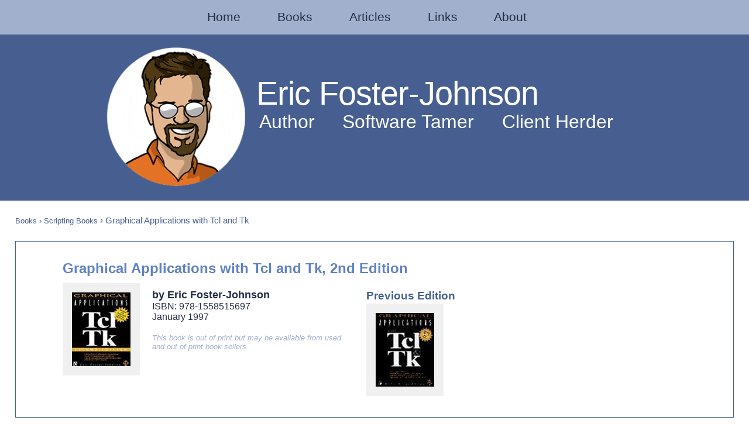

--- FILE ---
content_type: text/html
request_url: http://foster-johnson.com/tcl-tk-2nd.html
body_size: 4477
content:
<!doctype html>
<html lang="en">
<head>
  <meta charset="UTF-8">
  <meta name="description" content="Graphical Applications with Tcl and Tk, 2nd Edition, authored by Eric Foster-Johnson">
  <meta name="author" content="Eric Foster-Johnson">
  <!-- Website Design by Laura G. Johnson of Button Photo &amp; Design LLC at button-photo.com -->
 <!-- Production Final - last updated September 1, 2014 -->
  <meta name="viewport" content="width=device-width, initial-scale=1" />
  <title>Graphical Applications with Tcl and Tk, 2nd Edition | Eric Foster-Johnson</title> 
  <meta http-equiv="X-UA-Compatible" content="IE-edge" />

  <link rel="stylesheet" media="screen" href="css/styles.css">
  <link rel="stylesheet" media="print" href="css/print.css">
  
  <script src="//use.edgefonts.net/pompiere.js"></script>
  <script src="//ajax.googleapis.com/ajax/libs/jquery/1.10.2/jquery.min.js"></script>

<script>
$(document).ready(function() {
  $('.tabs a').click(function() {
    $this = $(this);
    $('.panel').hide();
    $('.tabs a.active').removeClass('active');
    $this.addClass('active').blur();
    var panel = $this.attr('href');
    $(panel).fadeIn(250);
    return false;
  }); // end click
  $('.tabs li:first a').click();
}); // end ready   
</script>
 
</head>
<body class="book-page">
  <div class="wrapper" id="top"> 
    
    <div class="nav" role="navigation"> 
	  <div class="content-wrapper"> 
	    <div id="menu-btn">
          <p><a href="#mobile">Menu</a></p>
        </div> <!-- end of #menu-btn div -->
	    <ul class="main-menu">
	      <li><a href="index.html">Home</a></li>
	      <li><a href="index.html#books">Books</a></li>
	      <li><a href="index.html#articles">Articles</a></li>
	      <li><a href="index.html#links">Links</a></li>
	      <li><a href="index.html#about">About</a></li>
	    </ul> 
	  </div> <!-- end of .content-wrapper div -->	
	</div> <!-- end of .nav div -->
		  
	<div class="header" role="banner"> 
	  <div class="content-wrapper"> 
	    <div id="iconize"><a href="index.html">
	      <img src="images/icon-circle-250x250.gif" alt="illustration of Eric Foster-Johnson's head and shoulders"></a>
	    </div> <!-- end of #iconize div -->	
	    <div id="name"> 
	       <h1><a href="index.html">Eric Foster-Johnson</a></h1>
	       <ul class="tagline">
	         <li>Author</li>
	         <li>Software Tamer</li>
	         <li>Client Herder</li>
	       </ul>
	    </div> <!-- end of #name div -->
	  </div> <!-- end of .content-wrapper div --> 
	</div> <!-- end of .header div -->
	
  <div class="main" role="main">
     <div class="content-wrapper"> 
     
       <ul class="breadcrumb">
         <li><a href="index.html#books">Books</a> &rsaquo; <a href="scripting.html">Scripting Books</a> <span class="breadcrumb-end">&rsaquo; Graphical Applications with Tcl and Tk</span></li>
       </ul>

 <div class="section">
   <div class="book-display-box">
     <h3>Graphical Applications with Tcl and Tk, 2nd Edition</h3> 
       <img src="images/tclcov2-o.jpg" class="book-img" width="100" height="126" alt="book cover thumbnail image of Graphical Applications with Tcl and Tk, Second Edition">
  		    
      <div class="book-display-info">
        <ul>
  		  <li class="book-display-author">by Eric Foster-Johnson</li>
  		  <li  class="book-display-isbn">ISBN: 978-1558515697</li>
  		  <li class="book-display-date">January 1997</li>
  		  <li class="click-instructions"><i>This book is out of print but may be available from used <br>and out of print book sellers</i></li>
  		</ul>
  	  </div> <!-- end of .book-display-info div --> 
  		   
  	  <div class="other-editions">
  	    <h4>Previous Edition</h4> 
  		  <img src="images/tcl-tk-1st.jpg" width="100" height="126" class="book-img" alt="book cover thumbnail image of the first edition of Graphical Applications with Tcl and Tk">
  	  </div> <!-- end of .other-editions div -->     
    </div> <!-- end of .book-display-box div --> 
       
<div class="tabbedPanels">
  <ul class="tabs">
	<li><a href="#panel-1">Overview</a></li>
	<li><a href="#panel-2">Contents</a></li>
	<li><a href="#panel-3">Errata</a></li>
	<li class="out-of-print"><a href="#panel-4">Purchase</a></li>
  </ul>
  
  <div class="panelContainer">
  <div class="panel" id="panel-1">
    <h3>Overview</h3>
    <p class="overview-text">Tcl, pronounced "tickle," stands for the Tool Command Language. With its associated user interface tookkit, Tk, pronounced "tee-kay," you can quickly create cross-platform applications with graphical user interfaces, all without having to learn GTK, Qt, the Windows API, or Mac OS X.</p>
    <p class="overview-text">Created by John Ousterhout, Tcl is more like a scripting language than a programming language, so it shares a greater similarity to the Bash Shell or Perl than it does to C++ or C.</p>
    <p class="overview-text"><b>Graphical Applications with Tcl and Tk</b> introduces this handy scripting language that runs on Windows, Linux, and Mac OS X. It focuses on using Tcl/Tk to create graphical desktop applications that include menu bars, text editors, and graphical drawings, all with very little code.</p>
  </div> <!-- end of #panel-1 div -->

  <div class="panel" id="panel-2">
    <h3>Table of Contents</h3>
    <ul class="toc">
      <li>Preface</li>
      <li class="part">Section I: Writing Applications in Tcl/Tk</li>
      <li class="chapter">Chapter 1: Your First Tcl Programs</li>
      <li class="chapter">Chapter 2: Tcl Basics</li>
      <li class="chapter">Chapter 3: Interacting with the User</li>
      <li class="chapter">Chapter 4: Menus</li>
      <li class="chapter">Chapter 5: Text Editing with Tcl and Tk</li>
      <li class="chapter">Chapter 6: Lists, Files, and Directories/li>
      <li class="chapter">Chapter 7: Dialog Windows</li>
      <li class="chapter">Chapter 8: Bitmaps, Images and the Canvas Widget</li>
      <li class="part">Section II: Advanced Applications</li>
      <li class="chapter">Chapter 9: Tcl Tricks and Traps: Handling Errors and Debugging</li>
      <li class="chapter">Chapter 10: Launching Applications from Tcl</li>
      <li class="chapter">Chapter 11: Hypertext and Online Help</li>
      <li class="chapter">Chapter 12: Communicating Between Applications: Networking and Beyond</li>
      <li class="chapter">Chapter 13: Tcl and the Web</li>
      <li class="chapter">Chapter 14: Advanced Applications</li>
      <li class="part">Section III: Embedding Tcl in Your C and C++ Applications</li>
      <li class="chapter">Chapter 15: Embedding Tcl in Your Applications</li>
      <li class="chapter">Chapter 16: Extending Tcl</li>
      <li>Appendix A: For More Information</li>
      <li>Appendix B: Installing Tcl and Tk</li>
      <li>Appendix C: The CD-ROM</li>
      <li>Index</li>   
    </ul>
  </div> <!-- end of #panel-2 div -->

  <div class="panel" id="panel-3">
    <h3>Errata for Graphical Applications with Tcl and Tk, 2nd Edition</h3>
    <p>The following typos have been found in the book. Thanks to David Fisher for pointing them out.</p>
 
 <div class="table-section">   
   <table>
     <thead>
       <tr>
         <th>Page</th>
         <th>Errata &amp; Corrections</th>
       </tr>
     </thead>
     <tbody>
       <tr>
         <td class="page-number">28</td>
         <td>In Table 2.1, two words are reversed in the entries on text in quotes and braces. The table should read:</td>
         
         <tr>
         <td>&nbsp;</td>
         <td>
           <table>
             
           <tbody>
             <tr>
               <td>"Text in Quotes"</td>
               <td>Pass the text between the quotes as one argument, performing command and variable substitution.</td>
             </tr>
             <tr>
               <td>{Text in Braces}</td>
               <td>Pass the text between the braces as one argument; defer substitution until later.</td>
             </tr>
             </tbody>
             </table>	
         </td>
       </tr>
       <tr>
         <td class="page-number">303</td>
         <td>In two code examples on this page, the text widget search commands have a double dash, --, which got munged to a single long dash. Look for:<br>
           <br>
           <pre><code>#Search for text.
set indx [$textwidget search -- \
  $search_for $find_last_indx end]</code></pre><br> 
         </td>
       </tr>
       <tr>
         <td class="page-number">721</td>
         <td>The URL for ET (Embedded Tk) has moved to <a href="http://www.hwaci.com/sw/et/ET.html">http://www.hwaci.com/sw/et/ET.html</a>. Note that ET is no longer being actively developed.</td>
       </tr>
   </tbody>
  </table>
</div> <!-- end of .table-section div -->    
  </div> <!-- end of #panel-3 div -->
  
  <div class="panel" id="panel-4">
    <h3>Purchase Options</h3>
    <p class="purchase-instructions"><i>I'm sorry. This book is out of print but may be available from used and out of print book sellers.</i></p>  
  </div> <!-- end of #panel-4 div -->
  
     </div> <!-- end of .panelContainer div --> 
  </div> <!-- end of  .tabbedPanels -->
</div> <!-- end of  .section div -->  
  
</div> <!-- end of .content-wrapper div --> 
</div> <!-- end of .main div -->
  
	<div class="footer" role="content-info"> 
	  <div class="content-wrapper"> 
	    <div class="footer-nav">
	      <ul id="mobile">
	        <li><a href="index.html">Home</a></li>
	        <li><a href="index.html#books">Books</a></li>
	        <li><a href="index.html#articles">Articles</a></li>
	        <li><a href="index.html#links">Links</a></li>
	        <li><a href="index.html#about">About</a></li>
	        <li><a href="sitemap.html">Site Map &amp; Credits</a></li>
	        <li class="return-top-nav"><a href="#top">Return to Top</a></li>  
	     </ul> <!-- end of .mobile ul --> 
  
	      <ul class="books-footer">
	        <li class="list-heading"><a href="index.html#books">Books</a></li>
	        <li><a href="linux.html">Linux Books</a></li>
	        <li><a href="scripting.html">Scripting Books</a></li>
	        <li><a href="unix.html">Unix Books</a></li>
	        <li><a href="x-window.html">X Window Books</a></li>
	      </ul> <!-- end of .books-footer ul -->
	      
	      <ul class="links-footer">
	        <li class="list-heading"><a href="index.html#links">Links</a></li>
	        <li><a href="links-java.html">Java Links</a></li>
	        <li><a href="links-tcl.html">Tcl Links</a></li>
	        <li><a href="links-perl.html">Perl Links</a></li>
	        <li><a href="links-python.html">Python Links</a></li>
	        <li><a href="links-linux.html">Linux Links</a></li>
	        <li><a href="links-shell-scripting.html">Shell Scripting Links</a></li>
	        <li><a href="links-web-dev.html">Web Development Links</a></li>
	        <li><a href="links-rpm.html">RPM Links</a></li>
	      </ul>  <!-- end of .links-footer ul --> 
	    </div> <!-- end of .footer-nav div -->
	    
	    <div class="copyright">
	      <p>&copy; 2014 <a href="index.html#about">Eric Foster-Johnson</a></p>
	    </div> <!-- end of .copyright div -->
	    
	    <div class="footer-image">
	      <img src="images/rngbrod6-web-510x143.jpg" alt="black and white photograph of a row of tall, standing rocks from the Ring of Brodgar on the Orkney Islands north of Scotland">
	    </div> <!-- end of .footer-image div -->
	</div> <!-- end of .content-wrapper div -->
  </div> <!-- end of .footer div -->
</div> <!-- end of .wrapper div -->	
</body>  
</html>

--- FILE ---
content_type: text/css
request_url: http://foster-johnson.com/css/styles.css
body_size: 10512
content:
@charset "UTF-8";
/* CSS Document Production Copy */
/* Created by Laura G. Johnson of Button Photo & Design LLC */
/*   Last revised September 1, 2014 */

/* Site Colors 
   off-white #f0f0f0
   light blue #a1b0cd
   med blue #5f80c3
   dark blue #465f90 (darker contrast #324366)
   near black #212c43 */
  
/* CSS Reset Styles ===================================================== */

/* reset browser styles modified from CSS3: The Missing Manual by David Sawyer McFarland and Eric Meyer's reset v2.0b1 */

html, body, div, span, applet, object, iframe,
h1, h2, h3, h4, h5, h6, p, blockquote, pre,
a, abbr, acronym, address, big, cite, code,
del, dfn, em, img, ins, kbd, q, s, samp,
small, strike, strong, sub, sup, tt, var,
b, u, i, center,
dl, dt, dd, ol, ul, li,
fieldset, form, label, legend,
table, caption, tbody, tfoot, thead, tr, th, td,
article, aside, canvas, details, figcaption, figure, 
footer, header, hgroup, menu, nav, section, summary,
time, mark, audio, video {
	margin: 0;
	padding: 0;
	border: 0;
	/* outline: 0; */
	font-size: 100%;
	font: inherit;
	vertical-align: baseline;
	}

/* HTML5 display-role reset for older browsers */
article, aside, details, figcaption, figure, 
footer, header, hgroup, menu, nav, section {
	display: block;
	}

ol, ul {
	list-style: none;
	}
	
blockquote, q {
	quotes: none;
	}
	
blockquote:before, blockquote:after,
q:before, q:after {
	content: '';
	content: none;
	}

del {
	text-decoration: line-through;
	}

table {
	border-collapse: collapse;
	border-spacing: 0;
	}

/* my starting reset for responsive website */

@-ms-viewport { /* for IE 10  replaces viewport meta tag */
    width: device-width;
	}

body {
	font-size: 100%;
	}
			
img {
	max-width: 100%;
	}

/* END RESET browser styles ---------------------------------  */

/* CENTERING  AND BODY STYLES -------------------- */

.content-wrapper {
	overflow: hidden;
	max-width: 85.375em; /* 1366px */
	min-width: 20em; /* 320px */
	margin: 0 auto;
	}

.section {
	padding: 2% 2% 4% 2%;
	overflow: hidden;
	}
	
	 
/* TYPOGRAPHY STYLES ------------------ */

html { /* maxvoltar.com/archive/-webkit-font-smoothing */
	-webkit-font-smoothing: antialiased; 
	}

body {
	font-family: Helvetica, Arial, sans-serif;
	}

p {
	line-height: 1.4;
	margin-bottom: 1.4em;
	color: #212c43;
	}

.article-page p {
	font-size: 1.1em;
	margin-left: 1.1em; 
	}

.article-page .figcaption {
	font-size: .7em;
	line-height: 1;
	margin: 0;
	}

.article-page .article-intro-p {
	font-size: 1.5em;
	margin-left: 0;
	line-height: 1.6em;
	}
	
h2, h3, h4, h5, h6 {
	line-height: 1.2;
	}

h1 {
	font-size: 3.5em;
	color: white;
	letter-spacing: -1px;
	margin-top: 7%;
	}
	
h2 {
	font-family: "Lucida Bright", Georgia, serif;
	font-weight: bold;
	letter-spacing: 2px;
	margin-left: 2%;
	color: #a1b0cd;
	font-size: 5em;
	}

.scripting-books-page h2 {
	padding-bottom: 1%;
	}
		
.credits h2 {
	color: #f0f0f0;
	}

#books,
#links {
	font-size: 7.5em;
	}	
	
#articles,
#about {
	color: #f0f0f0;
	font-size: 7.5em;
	}

.article-page h2 {
	font-size: 2.6em;
	margin-left: 0;
	color: #465f90;
	}

h3 {
	font-weight: bold;
	font-size: 1.5em;
	color: #5f80c3;
	}
	
.articles h3,
.map h3 {
	color: #465f90;
	font-size: 1.7em;
	}

.book-display-box h3 {
	color: #5f80c3;
	font-size: 1.5em;
	}

.article-page h3 {
	color: #a1b0cd;
	font-size: 1.9em;
	margin-bottom: .1em;
	}

.other-editions h4 {
	color: #465f90;
	font-size: 1.2em;
	font-weight: bold;
	}

.articles h4 {
	color: white;
	font-size: 1.2em;
	}

.article-page h4 {
	color: #5f80c3;
	font-size: 1.6em;
	margin-bottom: .3em;
	font-weight: bold;
	}
	
h5 {
	font-weight: bold;
	color: #212c43;
	}

.article-page h5 {
	font-size: 1.2em;
	}

p.return {
	font-size: .8em;
	padding-bottom: 1.5em;
	padding-left: 1em;
	background: url(../images/triangle-up-8x8.gif) no-repeat 0 15% #ffffff;
	}

li {
	color: #212c43;
	}

.tagline li {
	display: inline-block;
	color: white;
	font-family: pompiere, "Helvetica Neue", Helvetica, Arial, sans-serif;
	font-size: 2em;
	line-height: 1;
	margin-right: 4%;
	margin-left: .5%;
	}
	
i {
	font-style: italic;
	}

b {
	font-weight: bold;
	}
	
code {
	font-family: "Lucinda Sans Typewriter", monospace;
	color: #111111;
	}
	
blockquote,
.quote-line {
	font-family: "Lucida Bright", Georgia, serif;
	}

.quote-line {
	background-color: #f0f0f0;
	font-weight: bold;
	color: #212c43;
	padding: .8em;
	}

.warning {
	font-style: italic;
	font-weight: bold;
	color: #780000;
	}

.code-section,
.code-line,
code,
pre,
table {
	overflow-x: auto;
	}

/* BASIC LINK STYLES ----------------- */

a {
	text-decoration: none;
	color: #5f80c3;
	cursor: pointer;
	}

a:visited {
	color: #465f90;
	}

a:focus {
	outline: thin dotted;
	} 
	
a:hover,
a:active {
	text-decoration: underline;
	}
	
/* BACKGROUND STYLES ------------------ */

.nav {
	background-color: #a1b0cd;
	}

.header {
	background-color: #465f90;
	}
	
.books {
	background-color: #fff;
	}
     .linux-books { 
	     background: url(../images/left-face-triangle-ltblue.gif) no-repeat 93% 50% #a1b0cd;
	     }	     
	  .script-books {
	     background: url(../images/left-face-triangle-blue.gif) no-repeat 93% 50% #5f80c3;
	     }
	  .unix-books {
	     background: url(../images/left-face-triangle-dkblue.gif) no-repeat 93% 50% #465f90;
	     } 
	  .x-books {
	     background: url(../images/left-face-triangle-ltblue.gif) no-repeat 93% 50% #a1b0cd;
	     }
	        
.articles {
	background: url(../images/down-tri-white-60x50.gif) center top no-repeat #a1b0cd;
	}
	
.links {
	background: url(../images/down-tri-lt-blue2-60x50.gif) center top no-repeat #f0f0f0;
	}	
	
.java-links,
.python-links,
.web-links {
		background: url(../images/left-face-triangle-dkblue.gif) no-repeat 93% 50% #465f90;
		}
     
.tcl-links,
.linux-links,
.rpm-links {
     	background: url(../images/left-face-triangle-ltblue.gif) no-repeat 93% 50% #a1b0cd;
     	}
     	
.perl-links,
.shell-links {
     	background: url(../images/left-face-triangle-blue.gif) no-repeat 93% 50% #5f80c3;
     	}
	
.about {
	background: url(../images/down-tri-cement-60x50.gif) center top no-repeat #465f90;
	}

.footer {
	background: url(../images/footer-line-3x6-ltblue-white.gif) center top repeat-x;
	background-color: #a1b0cd;
	}	
	
.home-page .footer {
	background: url(../images/footer-line-3x6.gif) center top repeat-x;
	background-color: #a1b0cd;
	}	

/* NAVIGATION STYLES ------------------ */

#menu-btn {
	display: none;
	}

.main-menu {
	text-align: center;
	}
	
.nav .main-menu li {
	display: inline;
	margin-right: 2%;
	font-size: 1.3em;
	}	
	
.nav a {
	display: inline-block;
	text-decoration: none;
	color: #212c43;
	padding: .8em .8em .9em .8em;
	cursor: pointer;
	}

nav a:visited,
nav .on-page {
	color: #324366; 
	}
	
.nav a:hover {
	color: #f0f0f0;
	}	
	
.nav a:focus, 
.nav a:active {
	color: white;
	}

/* BREADCRUMB STYLES ----------------------  */

.breadcrumb {
	margin: 2% 2% 0 2%;
	}

.breadcrumb li {
	font-size: .8em;
	color: #465f90;
	}

.breadcrumb-end {
	font-size: 1.2em;
	}
		
.breadcrumb a {
	color: #465f90;
	}

.breadcrumb a:hover,
.breadcrumb a:focus,
.breadcrumb a:active {
	color: #a1b0cd;
	}

/* HEADER STYLES ------------------ */	

.header .content-wrapper {
		width: 75%;
		}
		
#iconize {
	width: 25%;
	float: left;
	margin: 2% 2% 2.1% 2%;
	}

.header a {
	color: white;
	}

.header a:hover,
.header a:visited,
.header a:active {
	color: white;
	text-decoration: none;
	}


/* FOOTER STYLES ------------------------------- */

.footer {
	padding: 2% 2% 4% 2%;
	font-size: 0.8em;
	}

.footer .content-wrapper {
	width: 100%;
	}
		
.footer a {
	color: #212c43;
	text-decoration: none;
	cursor: pointer;
	}

.footer .on-page {
	color: #465f90;
	}	

.footer a:hover {
	text-decoration: underline;
	}

.footer a:visited {
	color: #465f90;
	}

ul li.list-heading {
	font-size: 1.2em;
	font-weight: bold;
	}

.footer-nav {
	float: left;
	width: 53%;
	overflow: hidden;
	}

.return-top-nav {
	display: none;
	}

#mobile,
.books-footer,
.links-footer {
	float: left;
	padding-right: 4em;
	}

.copyright {
	margin-left: 53%;
	width: 47%;
	}

.copyright a,
.copyright a:visited {
	color: #212c43;
	}

.footer-image {
	clear: both;
	width: 42%;
	padding-top: 5%;
	padding-bottom: 7%;
	margin: 0 auto;
	}


/* BOOKS SECTION STYLES ------------------------------- */

.books h2 {
	float: left;
	}

.books .figure {
	width: 45%;
	float: left;
	clear: left;
	}
	
.books ul {
	width: 50%;
	margin: 5% 2% 2% 50%;
	}
	
.books li {
	margin-bottom: 3%;
	margin-right: 2%;
	}
	
.books li a strong {
	font-size: 2.5em;
	display: block;
	font-weight: bold;
	color: white;
	font-style: normal;
	}

.unix-books a strong,
.x-books a strong {
	padding: 3% 5% 3.5% 3%;
	}
	
.linux-books a strong,
.script-books a strong {
	padding: 3% 5% 0 3%;
	}
	
.books li a,
.books li a:visited {
	text-decoration: none;
	color: white;
	} 

.books a:focus strong {
	outline: thin dotted;
	text-decoration: underline;
	} 

.books a:hover strong,
.books a:active strong {
	text-decoration: underline;
	}
	
.books small {
	display: block;
	font-size: 1.2em;
	padding-left: 3%;
	padding-bottom: 3.5%;
	}

/* ARTICLES SECTION STYLES ------------------------------- */

.articles { /* whole section */
	padding-bottom: 1%;
	}

blockquote {
	width: 33%;
	float: right;
	background-color: #f0f0f0;
	color: #5f80c3;
	font-size: 2em;
	line-height: 1.4;
	margin: 0 2% 2% 2%;
	padding: 3% 3% 0 3%;
	quotes: "\201c" "\201d";
	}

blockquote p:before {
	content: open-quote;
	font-weight: bold;
	margin-left: -4.5%;
	}

blockquote p:after {
	content: close-quote;
	font-weight: bold;
	}
	
.articles h4 {
	margin-bottom: 0.8%;
	}

.articles p {
	font-family: Helvetica, Arial, sans-serif;
	}

.articles span {
	font-family: monospace;
	}
	
.article { /* individual article sections */
	margin: 0 2% 3% 2%;
	}

.articles h3 a {
	color: #465f90;
	text-decoration: none;
	cursor: pointer;
	} 

.articles p a {
	color: #f0f0f0;
	text-decoration: none;
	cursor: pointer;
	}
	
.articles h3 a:visited {
	color: #5f80c3;
	text-decoration: none;
	} 

.articles p a:visited {
	color: #465f90;
	text-decoration: none;
	} 

.articles a:focus {
	outline: thin dotted;
	}

.articles a:hover,
.articles a:active {
	text-decoration: underline;
	}
	
/* LINKS SECTION STYLES ------------------------------- */

.links-lists {
	overflow: hidden;
	margin: 0 auto 4em auto;
	}
	
.link-ul-1 {
	width: 47%;
	float: left;
	margin-left: 2%;
	}

.link-ul-2 {
	width: 47%;
	margin-left: 51%;
	margin-right: 2%;
	}
 	
.links a strong {
	font-size: 2em;
	display: block;
	font-weight: bold;
	color: white;
	font-style: normal;
	padding: 1% 9% 0 2%;
	}
	
.links a,
.links a:visited {
	text-decoration: none;
	color: white;
	} 

.links a:focus strong {
	outline: thin dotted;
	}

.links a:hover strong,
.links a:active strong {
	text-decoration: underline;
	}
	
.links small {
	display: block;
	font-size: 1em;
	font-style: italic;
	line-height: 1.2;
	padding: 0 1% 3% 2%;
	}

	
/* ABOUT SECTION STYLES ------------------------------- */

.about .figure {
	width: 47%;
	float: left;
	margin: 0 4% 3% 2%;
	}

.about li {
	color: white;
	font-size: 1.5em;
	list-style-type: disc;
	padding-bottom: 2%;
	padding-right: 2%;
	}

/* SITEMAP STYLES ------------------------------- */

.sitemap-page h3 {
	margin-bottom: .5em;
	}
	
.sitemap-page .section ul {
	margin-left: 2%;
	margin-right: 2%;
	list-style-type: circle;
	} 
	
.sitemap-page .section ul ul {
	list-style-type: disc;
	}

.sitemap-page .section ul ul ul {
	list-style-type: circle;
	}
	
.sitemap-page .section ul ul ul ul {
	list-style-type: disc;
	}

.sitemap-page .section ul ul ul ul ul {
	list-style-type: circle;
	} 

.sitemap-page .site-credits {
	padding-top: 0;
	}
	
.site-credits p,
.site-credits li {
	font-size: .8em;
	}

.site-credits p {
	line-height: 1;
	margin-bottom: .8em;
	}

.site-credits p:last-of-type {
	margin-bottom: .1em;
	}
			


/* BOOK INDEX STYLES ------------------------------- */

.index-wrapper {
	margin-left: 2%;
	padding-bottom: 5%;
	}
	
.book-box {
	overflow: hidden;
	width: 21em;
	height: 17.125em;
	padding-bottom: .625em;
	float: left;
	margin-right: 1.875em;
	margin-bottom: 2.188em;
	}
	
.book-box h3,
.book-box p {
	color: #f0f0f0;
	}
	
.book-box h3 {
	margin-left: .7em;
	margin-right: .7em;
	font-size: 1.3em;
	}

.three-line h3 {
	padding-top: 1em;
	}

.two-line h3 {
	padding-top: 1em;
	padding-bottom: 1.3em;
	}
	
.one-line h3 {
	padding-top: 1em;
	padding-bottom: 2.5em;
	}

.book-box h3 a {
	color: #f0f0f0;
	text-decoration: none;
	}

.book-box h3 a:hover,
.book-box h3 a:active,
.book-box h3 a:focus {
	color: #ffffff;
	text-decoration: underline;
	}
			
.book-box p {
	margin: .6em 1em 1em 1em;
	font-size: .9em;
	}
		
.thumbnail {
	padding: 10px;
	margin: 4%;
	width: 100px;
	background-color: #f0f0f0;
	float: left;
	}
	
#fedora-14,
#linux-prog,
#shell-scripting,
#ty-unix-4,
#admin-guide-x,
#x-applications {
	background-color: #5f80c3;
	}
	
#pc-mag,
#ty-linux,
#beg-python,
#perl-modules,
#unix-plain-3,
#advanced-x,
#prof-graphics-x {
	background-color: #465f90;
	}	

#red-hat,
#linux-config-4,
#cp-perl-2nd,
#tcl-tk-2nd,
#unix-prog,
#power-prog,
#using-x {
	background-color: #a1b0cd;
	}

#fedora-14 .publish-date,
#ty-linux .publish-date,
#ty-unix-4 .publish-date,
#unix-plain-3 .publish-date,
#admin-guide-x .publish-date,
#x-applications .publish-date,
#power-prog .publish-date,
#advanced-x .publish-date,
#prof-graphics-x .publish-date,
#using-x .publish-date {
	margin-top: 1.5em;
	margin-bottom: 1.9em;
	}
	
#red-hat .publish-date,
#perl-modules .publish-date,
#cp-perl-2nd .publish-date,
#tcl-tk-2nd .publish-date,
#unix-prog .publish-date {
	margin-top: 2em;
	margin-bottom: 2.8em;
	}
	
.details-btn a {
	display: block;
	background-color: #f0f0f0;
	color: #5f80c3;
	text-decoration: none;
	font-size: 1.2em;
	text-align: center;
	padding: .6em;
	margin-left: 7.7em;
	}

.details-btn a:hover,
.details-btn a:active,
.details-btn a:focus {
	background-color: #ffffff;
	color: #212c43;
	text-decoration: underline;
	}

.details-btn a:visited {
	color: #212c43;
	}

.authors,
.publish-date {
	font-family: Helvetica, Arial, sans-serif;
	font-style: italic;
	}


/* BOOK TAB and DISPLAY STYLES for individual book pages ----  */

.panelContainer {
	border: 1px solid #465f90;
	background-color: #ffffff;
	clear: left;
	}
	
.panel {
	padding: 2em 5em;
	}

.panel h3 {
	color: #5f80c3;
	padding-bottom: .4em;
	}

.tabbedPanels {
	overflow: hidden;
	}
	
.tabs li {
	float: left;
	}

.tabs a {
	display: block;
	text-decoration: none;
	padding: .4em .6em;
	background-color: #5f80c3;
	color: #f0f0f0;
	-webkit-border-radius: .3em .3em 0 0;
	border-radius: .3em .3em 0 0; 
	border: 1px solid #465f90;
	margin-bottom: -1px;
	}

.tabs a.active {
	border-bottom: 1px solid #ffffff;
	background-color: #ffffff;
	color: #5f80c3;
	position: relative;
	}

.book-display-box {
	border: 1px solid #465f90;
	margin-bottom: 2%;
	padding: 2em 5em;
	overflow: hidden;
	}
	
.book-display-box a,
.panel a {
	color: #465f90;
	text-decoration: none;
	cursor: pointer;
	}
		
.book-display-box a:hover,
.book-display-box a:active,
.book-display-box a:focus,
.panel a:hover,
.panel a:active,
.panel a:focus {
	color: #212c43;
	text-decoration: underline;
	}
	
.book-display-author {
	font-size: 1.1em;
	font-weight: bold;
	}

.click-instructions,
.purchase-instructions {
	font-size: .8em;
	color: #a1b0cd;
	}

.click-instructions {
	margin-top: 1.5em;
	}

.purchase-instructions {
	margin-bottom: 3em;
	}

.purchase-info {
	margin-bottom: .3em;
	}
		
.book-img {
	margin: 1% 2% 2% 0;
	padding: 1em;
	background-color: #f0f0f0;
	float: left;
	}

.other-editions {
	width: 12em;
	float: left;
	margin-left: 4%;
	margin-top: 2%;
	}

#two-editions {
	width: 17.3em;
	}

#three-editions {
	width: 26em;
	}
	
.book-display-info {
	margin-top: 2%;
	float: left;
	}

#tab-1 h3,
#tab-2 h3,
#tab-3 h3 {
	color: #5f80c3;
	padding-bottom: .8em;
	}

.toc li {
	line-height: 1.6em;
	}
	
.part {  /* in table of contents */
	font-weight: bold;
	}

.chapter {
	text-indent: 1em;
	}
	
.out-of-print a { /* to gray out purchase tab when book is out of print */
	background-color: #dddddd;
	color: #ffffff;
	}

.overview-text {
	font-size: 1.2em; 
	}

.purchase-btn {
	color: #f0f0f0;
	margin-bottom: 2em;
	}

.purchase-btn a {
	display: block;
	background-color: #5f80c3;
	color: #f0f0f0;
	text-decoration: none;
	font-size: 1.2em;
	text-align: center;
	width: 13em;
	padding: .6em;
	}

.purchase-btn a:hover,
.purchase-btn a:active,
.purchase-btn a:focus {
	background-color: #f0f0f0;
	color:#5f80c3;
	text-decoration: underline;
	}

.wiley {
	font-variant: small-caps;
	font-family: Georgia, sans-serif;
	}


/* ARTICLE PAGE STYLES ------------------------------- */

.article-content {
	margin-top: 2em;
	max-width: 60em;
	}
	
.article-page .section {
	max-width: 60em;
	}

.article-page .figure {
	margin-left: 1.3em;
	margin-bottom: 1em;
	}
		
.article-subsection {
	margin-bottom: 2.6em;
	}

.article-list {
	list-style-type: circle;
	padding-left: 2.5em;
	line-height: 1.4;
	margin-bottom: 1.6em;
	}

#additional-links .article-list {
	padding-left: .8em;
	}

.article-page dl,
.article-list {
	margin-left: 1.1em;
	font-size: 1.1em;
	}
	
.article-page dt {
	font-weight: bold;
	line-height: 1.6em;
	}

.article-page dd {
	line-height: 1.4;
	margin-bottom: 1.4em;
	}
	
.article-page dl dd:last-of-type {
	margin-bottom: 2.6em;
	}

span.and {
	font-weight: normal;
	}
		
hr {
	padding: 0;
	border: none;
	border-top: medium double #465f90;
	color: #465f90;
	clear: both;
	}
	
p.article-info {
	font-size: .7em;
	color: #a1b0cd;
	margin-left: .4em;
	}

.book-cover {
	padding: 10px;
	margin: 1em;
	border: 1px solid #465f90;
	float: right;
	text-align: center;
	}

.code-line {
	text-indent: 2em;
	}

.code-section {
	padding-left: 2em;
	}
	
/* LINK PAGE STYLES ------------------------------- */

.index-section {
	overflow: hidden;
	}

.links-page h3 {
	font-size: 2.5em;
	}

.links-page h3 span {
	font-size: .5em;
	color: #a1b0cd;
	}

.links-page h3 span a {
	color: #a1b0cd;
	} 

.alphabet-index {
	font-size: 1.6em; 
	margin-bottom: 1.5em;
	}
	
.alphabet-index p {
	width: 4.5em;
	float: left;
	margin-bottom: .5em;
	}

.index-list {
	clear: both;
	}
	
.category-index {
	margin-bottom: 1.5em;
	}

.category-index li {
	font-size: 1.3em;
	}

.category-view-list li{
	font-size: .8em;
	} 
	
li.heading {
	font-size: 1.3em;
	color: #212c43;
	padding-left: 1.5em;
	}

.links-page h4 {
	font-size: 1.6em;
	color: #212c43;
	}
	
.alphabet-list,
.category-view-list {
	list-style-type: circle;
	padding-left: 1.5em;
	line-height: 1.4;
	margin-bottom: 1.6em;
	}

.categories-list {
	padding-left: 1.5em;
	line-height: 1.4;
	}
	
.no-links {
	padding-left: 1.5em;
	margin-bottom: 1.6em;
	}

.most-helpful {
	font-weight: bold;
	}
	
/* TABLE & Errata STYLES ------------------------------- */

.errata {
	list-style-type: disc;
	padding-left: 2em;
	}

.errata li {
	color: black;
	line-height: 1.4;
	}
	
table {
	max-width: 60em;
	margin-top: 2%;
	margin-bottom: 2%;
	}

th {
	border-bottom: 3px solid #465f90;
	padding: 1em;
	font-size: 1.4em;
	font-weight: bold;
	color: #5f80c3;
	text-align: left;
	} 

.page-number {
	text-align: center;
	font-weight: bold;
	}
	
td {
	padding: .5em .5em .7em .5em;
	border-bottom: 1px solid #465f90;
	}

td.code {
	font-weight: bold;
	}
 
.article-page table {
	margin-left: 5em;
	max-width: 40em;
	margin-bottom: 3em;
	}

.article-page table table {
	margin-left: 0;
	}
	
.article-page th {
	font-size: 1.2em;
	padding: .5em;
	}
	

/* MEDIA QUERIES +++++++++++++++++++++ +++++++++++++++++++++ */

/* 928px to 1040px  Articles Section and Footer and Book Page Panels padding */
@media (min-width: 58em) and (max-width: 65em) {

#books,
#links {
	font-size: 6em;
	}	
	
#articles,
#about {
	font-size: 6em;
	}

#mobile {
	float: none;
	}
	
.books-footer,
.links-footer {
	display: none;
	}

.panel,
.book-display-box {
	padding: 2em 1em;
	}

}   
/* end of 928-1040 px media query */

/*  752 px to 927 px Header, Books Section, Links Section, About Section & Individual book pages padding */
@media (min-width: 47em) and (max-width: 57.99em) {

.nav .main-menu li {
	font-size: 1.1em;
	}	

h1 {
	font-size: 2.7em;
	}
	
.tagline li {
	font-size: 1.5em;
	}

#books,
#links {
	font-size: 5em;
	}	
	
#articles,
#about {
	font-size: 5em;
	}

.books ul {
	width: 50%;
	margin: 5% 2% 2% 50%;
	}
	
.books li {
	margin-bottom: 3%;
	margin-right: 2%;
	}
	
.books li a strong {
	font-size: 2em;
	}
	
.books small {
	font-size: 1em;
	padding-left: 3.2%;
	padding-bottom: 3.5%;
	}

.footer-image {
	width: 52%;
	}

#mobile {
	float: none;
	}
	
.books-footer,
.links-footer {
	display: none;
	}

.articles {
	background: url(../images/down-tri-white-ltblue-30x25.gif) center top no-repeat #a1b0cd;
	}

blockquote {
	font-size: 1.5em;
	}
	
.links {
	background: url(../images/down-tri-ltblue-cement-30x25.gif) center top no-repeat #f0f0f0;
	}	

.links a strong {
	font-size: 1.6em;
	}
	
.about {
	background: url(../images/down-tri-cement-dkblue-30x25.gif) center top no-repeat #465f90;
	}

.about li {
	font-size: 1.2em;
	}

/* Book Pages ------------------- */

.book-display-info {
	margin-bottom: 2%;
	}

.other-editions {
	float: none;
	clear: both;
	margin-left: 0; 
	}

.panel,
.book-display-box {
	padding: 2em 1em;
	}


/* Article Pages -------------- */

.article-page p {
	font-size: 1em;
	margin-left: 1.1em; 
	}

p.article-info {
	font-size: .7em;
	margin-left: .4em;
	}

.article-page .article-intro-p {
	font-size: 1.3em;
	margin-left: 0;
	line-height: 1.4em;
	}

.article-page h2 {
	font-size: 2em;
	}

.article-page h3 {
	font-size: 1.5em;
	}

.article-page dl,
.article-list {
	font-size: 1em;
	}
	
.article-page dt {
	line-height: 1.4em;
	}

/* Sitemap Page ---------------- */

.sitemap-page .section {
	margin-left: 2%;
	}

} 
 /* end of 752-927px media query */

/*   608px to 751 px minor adjustments */
@media (min-width: 38em) and (max-width: 46.99em) {

.nav .main-menu li {
	font-size: 1.1em;
	margin-left: .5em;
	margin-right: 0;
	}	

/* Bottom Nav and Footer --------- */

.books-footer,
.links-footer {
	display: none;
	float: none;
	}

.footer-image {
	width: 70%;
	}

/* Header styles --------------- */
	
 h1 {
	font-size: 2.3em;
	margin-top: 9%;
	}
	
.tagline li {
	font-size: 1.4em;
	} 

/* Home Page Section styles -------- */

#books,
#links {
	font-size: 5em;
	}	
	
#articles,
#about {
	font-size: 4em;
	}

.books h2 { 
	float: none;
	text-align: center;
	margin: 0 auto;
	}

.books .figure {
	width: 100%;
	float: none;
	}
	
.books ul {
	width: 90%;
	margin: 0 auto 5% auto;
	}

.books li {
	margin-bottom: 2%;
	margin-right: 2%;
	}
	
.books li a strong {
	font-size: 2.1em;
	}

.unix-books a strong,
.x-books a strong {
	padding: 2% 4% 2.5% 2%;
	}
	
.linux-books a strong,
.script-books a strong {
	padding: 2% 4% 0 2%;
	}
	
.books small {
	font-size: 1em;
	padding-left: 2.3%;
	padding-bottom: 3%;
	}
	
.articles {
	background: url(../images/down-tri-white-ltblue-30x25.gif) center top no-repeat #a1b0cd;
	}	

#articles {
	margin-bottom: .3em;
	}
	
blockquote {
	font-size: 1.4em;
	}

.links {
	background: url(../images/down-tri-ltblue-cement-30x25.gif) center top no-repeat #f0f0f0;
	}	

.links h2 { 
	float: none;
	text-align: center;
	margin: 4% auto;
	}

.links-lists {
	margin: 2% 0 5% 0;
	}
	
.link-ul-1 {
	width: 90%;
	float: none;
	margin: 0 auto;
	}

.link-ul-2 {
	width: 90%;
	margin: 0 auto;
	}
 	
.links a strong {
	font-size: 1.7em;
	}
	
.links small {
	font-size: 1em;
	line-height: 1.2;
	padding: 0 1% 2% 2%;
	}

.about {
	background: url(../images/down-tri-cement-dkblue-30x25.gif) center top no-repeat #465f90;
	}

.about li {
	color: white;
	font-size: .9em;
	list-style-type: disc;
	padding-bottom: 2%;
	padding-right: 2%;
	}

/* Other Pages Styles --------- */


h2 {
	font-size: 3em;
	margin-bottom: 0;
	margin-top: .3em;
	}

.links-page h3 {
	font-size: 2em;
	}
	
.other-editions {
	float: none;
	clear: both;
	margin-left: 0;
	}

.other-editions h4 {
	padding-top: 1em;
	}

/* Book Index Pages and Book Pages ----------- */

.books-index-page h2 {
	text-align: center;
	}

.book-box {
	margin: 0 auto 1em auto;
	float: none;
	}

.panel,
.book-display-box {
	padding: 2em 1em;
	}


/* Article Pages -------- */

.article-page p {
	font-size: 1em;
	margin-left: 1.1em; 
	}

p.article-info {
	font-size: .7em;
	margin-left: .4em;
	}

.article-page .article-intro-p {
	font-size: 1.3em;
	margin-left: 0;
	line-height: 1.4em;
	}

.article-page h2 {
	font-size: 2em;
	}

.article-page h3 {
	font-size: 1.5em;
	}

.article-page dl,
.article-list {
	font-size: 1em;
	}
	
.article-page dt {
	line-height: 1.4em;
	}

/* Tables and Errata Styles --------- */

.article-page table {
	margin-left: 2em; 
	}
	
.code-section {
	background-color: #f0f0f0;
	} 

/* Sitemap Page ------------- */

.sitemap-page .section {
	margin-left: 2%;
	}

} 
/* end of 608-751px media query */


/* 368px to 607px  Transition to Bottom Nav and remove all remaining floats +++++++++++++++++++ */
@media (min-width: 23em) and (max-width: 37.99em) {

/* Navigation Transition: Top Nav --------- */

.main-menu {
	display: none;
	} 

#menu-btn {
	display: block;
	width: 6em;
	margin: 0 auto;
	}

#menu-btn p {
	margin: 0;
	}
	
#menu-btn a {
	padding: .5em 2em .5em 1.5em;
	font-size: 1.2em;
	background: url(../images/icon-hamburger-dkblue-16x16.gif) no-repeat left center #a1b0cd;
	}

#menu-btn a:hover {
	background: url(../images/icon-hamburger-white-16x16.gif) no-repeat left center #a1b0cd;
	}

/* Navigation Transition: Bottom Nav --------- */

.footer-nav {
	float: none;
	width: 100%;
	}

#mobile {
	float: none;
	}
	
#mobile {
	padding: 0;
	}

.return-top-nav {
	display: block;
	}
	
#mobile a,
#mobile li.on-page {
	display: block;
	width: 100%;
	height: 1.5em;
	line-height: 1.5em;
	text-decoration: none;
	font-size: 1.3em;
	font-weight: bold; 
	background-color: #a1b0cd;
	color: #212c43;
	padding: .4em .8em .5em .8em;
	border-bottom: 2px inset #f0f0f0;
	}

.home-page #mobile a,
.home-page #mobile li.on-page {
	border-bottom: 2px inset #465f90;
	}

#mobile a:visited,
#mobile li.on-page {
	color: #465f90;
	}
	
#mobile li.on-page:hover {
	color: #ffffff;
	}

#mobile a:hover,
#mobile a:active,
#mobile a:focus {
	background-color: #465f90;
	color: #ffffff;
	text-decoration: underline;
	} 

.books-footer,
.links-footer {
	display: none;
	float: none;
	}

.copyright {
	margin: 2.5em 0 0 1%;
	width: 100%;
	}

.footer-image {
	width: 70%;
	}

/* Header -------- */

.header .content-wrapper {
		width: 100%;
		}
		
#iconize {
	width: 130px;
	float: none;
	margin: 3% auto .5% auto;
	}

h1 {
	font-size: 1.8em;
	text-align: center;
	margin-top: 0;
	}

.tagline {
	text-align: center;
	}
		
.tagline li {
	font-size: 1em;
	margin: 0 1% 2% 1%;
	}

/* Books Section ------------ */

#books,
#links {
	font-size: 4em;
	}	
	
#articles,
#about {
	font-size: 4em;
	}

.books h2 { 
	float: none;
	text-align: center;
	margin: 0 auto;
	}

.books .figure {
	width: 100%;
	float: none;
	}

.linux-books { 
	background: url(../images/left-facing-triangle-sml-ltblue-30x30.gif) no-repeat 95% 50% #a1b0cd;
	}	     
.script-books {
	background: url(../images/left-facing-triangle-sml-medblue-30x30.gif) no-repeat 95% 50% #5f80c3;
	}
.unix-books {
	background: url(../images/left-facing-triangle-sml-dkblue-30x30.gif) no-repeat 95% 50% #465f90;
	} 
.x-books {
	background: url(../images/left-facing-triangle-sml-ltblue-30x30.gif) no-repeat 95% 50% #a1b0cd;
	}	
.books ul {
	width: 90%;
	margin: 0 auto 5% auto;
	}

.books li {
	margin-bottom: 2%;
	margin-right: 2%;
	}
	
.books li a strong {
	font-size: 1.8em;
	}

.unix-books a strong,
.x-books a:link strong {
	padding: 2% 4% 2.5% 2%;
	}
	
.linux-books a strong,
.script-books a strong {
	padding: 2% 4% 0 2%;
	}
	
.books small {
	font-size: .8em;
	padding-left: 2.3%;
	padding-bottom: 3%;
	}

/* ARTICLES Section --------- */

.articles {
	background: url(../images/down-tri-white-ltblue-30x25.gif) center top no-repeat #a1b0cd;
	}	

.articles h2 { 
	float: none;
	text-align: center;
	margin: 8% auto 4% auto;
	}

blockquote {
	width: 80%;
	float: none;
	font-size: 1.3em;
	margin: 0 auto 8% auto;
	padding: 4% 4% .2em 6%;
	}

/* LINKS Section ---------- */

.links {
	background: url(../images/down-tri-ltblue-cement-30x25.gif) center top no-repeat #f0f0f0;
	}	

.java-links,
.python-links,
.web-links {
	background: url(../images/left-facing-triangle-sml-dkblue-30x30.gif) no-repeat 95% 50% #465f90;
	}
     
.tcl-links,
.linux-links,
.rpm-links {
     background: url(../images/left-facing-triangle-sml-ltblue-30x30.gif) no-repeat 95% 50% #a1b0cd;
     }
     	
.perl-links,
.shell-links {
     background: url(../images/left-facing-triangle-sml-medblue-30x30.gif) no-repeat 95% 50% #5f80c3;
     }

.links h2 { 
	float: none;
	text-align: center;
	margin: 6% auto;
	}

.links-lists {
	margin: 2% 0 8% 0;
	}
	
.link-ul-1 {
	width: 90%;
	float: none;
	margin: 0 auto;
	}

.link-ul-2 {
	width: 90%;
	margin: 0 auto;
	}
 	
.links a strong {
	font-size: 1.4em;
	}
	
.links small {
	font-size: .8em;
	line-height: 1.2;
	padding: 0 1% 2% 2%;
	}

/* ABOUT Section ----------- */

.about {
	background: url(../images/down-tri-cement-dkblue-30x25.gif) center top no-repeat #465f90;
	}

.about h2 { 
	float: none;
	text-align: center;
	margin: 6% auto;
	}

.about .figure {
	width: 70%;
	float: none;
	margin: 0 auto 6% auto;
	}

.about ul {
	margin: 0 4% 6% 2%;
	}
	
.about li {
	font-size: 1.1em;
	margin-left: 7%;
	}


/* Other Pages Styles ---------- */

h2 {
	font-size: 3em;
	margin-bottom: 0;
	margin-top: .3em;
	}

.links-page h3 {
	font-size: 1.8em;
	}

.alphabet-index {
	font-size: 1.5em;
	}	

.other-editions {
	float: none;
	clear: both;
	margin-left: 0;
	}

.other-editions h4 {
	padding-top: 1em;
	}

/* Book Index Pages ---------- */

.books-index-page h2 {
	text-align: center;
	font-size: 2.9em;
	margin-bottom: 3%;
	}

.book-box {
	margin: 0 auto 1em auto;
	float: none;
	}
	

/* Article Pages ---------- */

.book-cover {
	float: none;
	border: none;
	background-color: #f0f0f0;
	margin-bottom: 2em;
	}

.article-page p {
	font-size: 1em;
	margin-left: 1.1em; 
	}

p.article-info {
	font-size: .7em;
	margin-left: .4em;
	}

.article-page .article-intro-p {
	font-size: 1.3em;
	margin-left: 0;
	line-height: 1.4em;
	}

.article-page h2 {
	font-size: 1.6em;
	}

.article-page h3 {
	font-size: 1.2em;
	}

.article-page h4 {
	font-size: 1.2em;
	}

.article-page h5 {
	font-size: 1em;
	}
	
.article-page dl,
.article-list {
	font-size: 1em;
	}
	
.article-page dt {
	line-height: 1.4em;
	}

.code-section {
	background-color: #f0f0f0;
	} 

.code-line {
	text-indent: 0;
	}
	
/* Tables and Errata Styles -------- */

.table-section {
	overflow-x: auto;
	margin-bottom: 1em;
	}

.article-page table {
	margin-left: 1em; 
	}

.article-page th,
.book-page th { 
	font-size: 1.1em;
	} 
	
.article-page td,
.book-page td { 
	font-size: .9em;
	}

.article-list {
	margin-left: .2em;
	}

/* Individual Book Pages ---------- */

.book-display-box {
	text-align: center;
	padding-bottom: 2em;
	margin-top: .7em;
	margin-bottom: 1em;
	}

.book-display-box img {
	float: none;
	margin: .5em auto;
	}
	
.book-display-info {
	float: none;
	}

.other-editions {
	margin: 0 auto;
	}

#three-editions {
	width: 20em;
	}

#three-editions img {
	padding: 0;
	}

.overview-text {
	font-size: 1em;
	}

.panel {
	padding: 2em 1em;
	}


/* Sitemap Page ---------- */

.sitemap-page .section {
	margin-left: 2%;
	}
	
.sitemap-page .section ul {
	margin-left: 4%;
	}

} 
/* end of 368-608px media query */

/* 367px , Keep earlier adjustments: Nav Transition ++++++++++++++ */
@media (max-width: 22.99em) {

.main-menu {
	display: none;
	} 

#menu-btn {
	display: block;
	width: 6em;
	margin: 0 auto;
	}

#menu-btn p {
	margin: 0;
	}
	
#menu-btn a {
	padding: .5em 2em .5em 1.5em;
	font-size: 1.2em;
	background: url(../images/icon-hamburger-dkblue-16x16.gif) no-repeat left center #a1b0cd;
	}

#menu-btn a:hover {
	background: url(../images/icon-hamburger-white-16x16.gif) no-repeat left center #a1b0cd;
	}

.footer-nav {
	float: none;
	width: 100%;
	}

#mobile {
	float: none;
	}
	
#mobile {
	padding: 0;
	}

.return-top-nav {
	display: block;
	}
	
#mobile a,
#mobile li.on-page {
	display: block;
	width: 100%;
	height: 1.5em;
	line-height: 1.5em;
	text-decoration: none;
	font-size: 1.3em;
	font-weight: bold; 
	background-color: #a1b0cd;
	color: #212c43;
	padding: .4em .8em .5em .8em;
	border-bottom: 2px inset #f0f0f0;
	}

.home-page #mobile a,
.home-page #mobile li.on-page {
	border-bottom: 2px inset #465f90;
	}

#mobile a:visited,
#mobile li.on-page {
	color: #465f90;
	}
	
#mobile li.on-page:hover {
	color: #ffffff;
	}

#mobile a:hover,
#mobile a:active,
#mobile a:focus {
	background-color: #465f90;
	color: #ffffff;
	text-decoration: underline;
	}

.books-footer,
.links-footer {
	display: none;
	float: none;
	}

.copyright {
	margin: 2.5em 0 0 1%;
	width: 100%;
	}

.footer-image {
	width: 80%;
	}

/* Header ---------- */

.header .content-wrapper {
	width: 100%;
	}
		
#iconize {
	width: 100px;
	float: none;
	margin: 3% auto 0 auto;
	}

h1 {
	font-size: 1.3em;
	text-align: center;
	letter-spacing: .5px;
	margin-top: -.1em;
	}

.tagline {
	text-align: center;
	margin-bottom: 3%;
	}
		
.tagline li {
	font-size: .8em;
	margin-left: 2%;
	margin-right: 2%;
	}

/* Books Section -------- */

#books,
#links {
	font-size: 3em;
	}	
	
#articles,
#about {
	font-size: 3em;
	}

.books h2 { 
	float: none;
	text-align: center;
	margin: 0 auto;
	}

.books .figure {
	width: 80%;
	float: none;
	margin: 0 auto;
	}
	
.books ul {
	width: 95%;
	margin: 0 auto 5% auto;
	}

.books li {
	margin-bottom: 2%;
	margin-right: 0;
	}

.linux-books { 
	background: url(../images/left-facing-triangle-sml-ltblue-30x30.gif) no-repeat 97% 50% #a1b0cd;
	}	     
.script-books {
	background: url(../images/left-facing-triangle-sml-medblue-30x30.gif) no-repeat 97% 50% #5f80c3;
	}
.unix-books {
	background: url(../images/left-facing-triangle-sml-dkblue-30x30.gif) no-repeat 97% 50% #465f90;
	} 
.x-books {
	background: url(../images/left-facing-triangle-sml-ltblue-30x30.gif) no-repeat 97% 50% #a1b0cd;
	}
	
.books li a strong {
	font-size: 1.3em;
	}

.unix-books a strong,
.x-books a:link strong {
	padding: 2% 4% 2.5% 2%;
	}
	
.linux-books a strong,
.script-books a strong {
	padding: 2% 4% 0 2%;
	}
	
.books small {
	font-size: .6em;
	padding-left: 2.3%;
	padding-bottom: 3%;
	}

/* ARTICLES Section --- */

.articles {
	background: url(../images/down-tri-white-ltblue-30x25.gif) center top no-repeat #a1b0cd;
	}	

.articles h2 { 
	float: none;
	text-align: center;
	margin: 10% auto 4% auto;
	}

blockquote {
	width: 80%;
	float: none;
	font-size: 1.1em;
	margin: 0 auto 8% auto;
	padding: 4% 4% .2em 6%;
	}
	
.articles h3 {
	font-size: 1.5em;
	}
	
.articles h4 {
	font-size: 1.1em;
	}

/* LINKS Section --- */

.links {
	background: url(../images/down-tri-ltblue-cement-30x25.gif) center top no-repeat #f0f0f0;
	}	

.java-links,
.python-links,
.web-links {
	background: url(../images/left-facing-triangle-sml-dkblue-30x30.gif) no-repeat 97% 50% #465f90;
	}
     
.tcl-links,
.linux-links,
.rpm-links {
     background: url(../images/left-facing-triangle-sml-ltblue-30x30.gif) no-repeat 97% 50% #a1b0cd;
     }
     	
.perl-links,
.shell-links {
     background: url(../images/left-facing-triangle-sml-medblue-30x30.gif) no-repeat 97% 50% #5f80c3;
     }

.links h2 { 
	float: none;
	text-align: center;
	margin: 10% auto 6% auto;
	}

.links-lists {
	margin: 2% 0 8% 0;
	}
	
.link-ul-1 {
	width: 94%;
	float: none;
	margin: 0 auto;
	}

.link-ul-2 {
	width: 94%;
	margin: 0 auto;
	}
 	
.links a strong {
	font-size: 1.2em;
	}
	
.links small {
	font-size: .6em;
	line-height: 1.2;
	padding: 0 1% 2% 2%;
	}


/* ABOUT Section --- */

.about {
	background: url(../images/down-tri-cement-dkblue-30x25.gif) center top no-repeat #465f90;
	}

.about h2 { 
	float: none;
	text-align: center;
	margin: 10% auto 4% auto;
	}

.about .figure {
	width: 80%;
	float: none;
	margin: 0 auto 6% auto;
	}

.about ul {
	margin: 0 4% 6% 2%;
	}
	
.about li {
	font-size: 1em;
	margin-left: 7%;
	margin-bottom: 2%;
	}

/* Other Pages Styles ---- */

h2 {
	font-size: 2em;
	margin-bottom: 0;
	margin-top: .3em;
	}

.links-page h3 {
	font-size: 1.6em;
	}
	
.alphabet-index {
	font-size: 1.3em;
	}

/* Book Index Pages */

.books-index-page h2 {
	text-align: center;
	font-size: 2.6em;
	margin-bottom: 3%;
	}

.book-box {
	margin: 0 auto 1em auto;
	float: none;
	width: 96%;
	height: auto;
	}

.book-box h3 {
	font-size: 1.3em;
	text-align: center;
	}

.three-line h3,
.two-line h3,
.one-line h3 {
	padding-bottom: .6em;
	}

.book-box p {
	margin: 1em;
	text-align: center;
	}

.thumbnail {
	float: none;
	margin: 0 auto;
	}
	
.details-btn a {
	display: none;
	}

#fedora-14 .publish-date,
#ty-linux .publish-date,
#ty-unix-4 .publish-date,
#unix-plain-3 .publish-date,
#admin-guide-x .publish-date,
#x-applications .publish-date,
#power-prog .publish-date,
#advanced-x .publish-date,
#prof-graphics-x .publish-date,
#using-x .publish-date,
#red-hat .publish-date,
#perl-modules .publish-date,
#cp-perl-2nd .publish-date,
#tcl-tk-2nd .publish-date,
#unix-prog .publish-date {
	margin-top: .5em;
	margin-bottom: 1em;
	}

/* Individual Book Pages ------- */

.book-display-box {
	text-align: center;
	padding-bottom: 2em;
	margin-top: .7em;
	margin-bottom: 1em;
	}

.book-display-box img {
	float: none;
	margin: .5em auto;
	}

.book-display-info {
	float: none;
	}

.book-display-box h3 {
	font-size: 1.3em;
	}
	
.tabs li {
	font-size: .8em;
	}

.other-editions {
	display: none;
	}

.purchase-btn a {
	width: 10em;
	}

.overview-text {
	font-size: 1em;
	}

h3 {
	font-size: 1.3em;
	}
	
.panel {
	padding: 2em 1em;
	} 

/* Article Pages -------- */

.book-cover {
	float: none;
	border: none;
	background-color: #f0f0f0;
	margin-bottom: 2em;
	}

.article-page p {
	font-size: 1em;
	margin-left: 1.1em; 
	}

p.article-info {
	font-size: .7em;
	margin-left: .4em;
	}

.article-page .article-intro-p {
	font-size: 1.2em;
	margin-left: .3em;
	line-height: 1.4em;
	}

.article-page h2 {
	font-size: 1.6em;
	}

.article-page h3 {
	font-size: 1.2em;
	}

.article-page h4 {
	font-size: 1.2em;
	}

.article-page h5 {
	font-size: 1em;
	}
	
.article-page dl,
.article-list {
	font-size: 1em;
	}
	
.article-page dt {
	line-height: 1.4em;
	}

.article-list {
	margin-left: 0;
	}
	
.code-section {
	background-color: #f0f0f0;
	} 

.code-line {
	text-indent: 0;
	}

/* Tables and Errata Styles ------- */

.table-section {
	overflow-x: auto;
	margin-bottom: 1em;
	}

.article-page table {
	margin-left: 0; 
	}

.article-page th,
.book-page th {
	font-size: 1.1em;
	} 
	
.article-page td,
.book-page td {
	font-size: .9em;
	}

.article-list {
	margin-left: .2em;
	}

/* Breadcrumb -------- */

.breadcrumb {
	margin-top: .5em;
	}
	
.breadcrumb li {
	font-size: .6em;
	}
	
/* Sitemap Page -------- */

.sitemap a {
	font-size: 1.2em;
	}

.sitemap-page .section {
	margin-left: 3%;
	}
	
.sitemap-page .section ul {
	margin-left: 6%;
	}

} 
/* end max-width 367px */


--- FILE ---
content_type: text/css
request_url: http://foster-johnson.com/css/print.css
body_size: 1002
content:
@charset "UTF-8";

* {
	color: #000000;
	background: #ffffff;
	font-family: Helvetica, Arial, sans-serif;
	}
	
.nav,
.footer-nav,
.footer-image,
.breadcrumb,
small,
blockquote,
.details-btn,
.alphabet-index,
.return,
#index-view span,
#category-view span {
	display: none;
	}
	
a[href^="http://"]:after {
	content: " (" attr(href) ") ";
	}
	
a {
	word-wrap: break-word;
	}
	
h2 {
	font-family: "Lucida Bright", Georgia, serif;
	font-size: 30pt;
	}

h3 {
	font-size: 20pt;
	}
	
h3 a {
	text-decoration: none;
	}

h4 {
	font-size: 16pt;
	}

p {
	font-size: 12pt;
	}

.article-intro-p {
	font-size: 16pt;
	}

.break-before {
	page-break-before: always;
	}

/* Header Styles ------------ */

.header {
	border-bottom: 1pt solid #000000;
	}
	
#iconize {
	float: left;
	}	

#iconize img {
	width: 50pt;
	height: auto;
	}
	
h1 {
	font-size: 38pt;
	margin-top: 20pt; 
	padding-left: 60pt;
	margin-bottom: 0;
	}
	
h1 a {
	text-decoration: none;
	}

.tagline {
	padding-left: 63pt;
	font-size: 18pt;
	margin-top: 0;
	}
	
.tagline ul {
	margin-top: 0;
	}
	
.tagline li {
	display: inline-block;
	margin-right: 20pt;
	}
	
	
/* Home Page Styles ----------------------- */

.home-page h2 {
	font-size: 42pt;
	}	

.home-page .figure img {
	width: 200pt;
	height: auto;
	float: left;
	margin-right: 30pt;
	margin-bottom: 30pt;
	}	

.books ul {
	margin-top: 50pt;
	}
	
.books li,
.about li {
	font-size: 14pt;
	padding-bottom: 10pt;
	}

	
#articles {
	clear: both;
	}

.articles h4 {
	margin-top: 0;
	}
	
.articles h3 {
	margin-bottom: 0;
	}
			
.copyright {
	clear: both;
	float: right;
	}	
	
.copyright a {
	text-decoration: none;
	}

/* Book Pages ------------------- */	

.book-box {
	margin-bottom: 85pt;
	}

.book-title {
	clear: both;
	}
	
.thumbnail {
	float: left;
	}

.authors,
.publish-date {
	margin-left: 90pt;
	}

.book-img {
	float: left;
	margin-right: 20pt;
	}	

.tabbedPanels {
	clear: both;
	margin-top: 50pt;
	}

.other-editions {
	clear: both;
	margin-top: 40pt;
	margin-bottom: 130pt;
	}
		
/* Article Pages ------------------- */	

.book-cover {
	float: right;
	margin-left: 20pt;
	}
	
table {
	width: auto;
	}
	
table, th, td {
	border: 1pt solid black;
	}
 
th {
	padding: 10pt;
	}
	
td {
	padding: 5pt;
	font-size: 10pt;
	}
	
dt {
	font-weight: bold;
	}